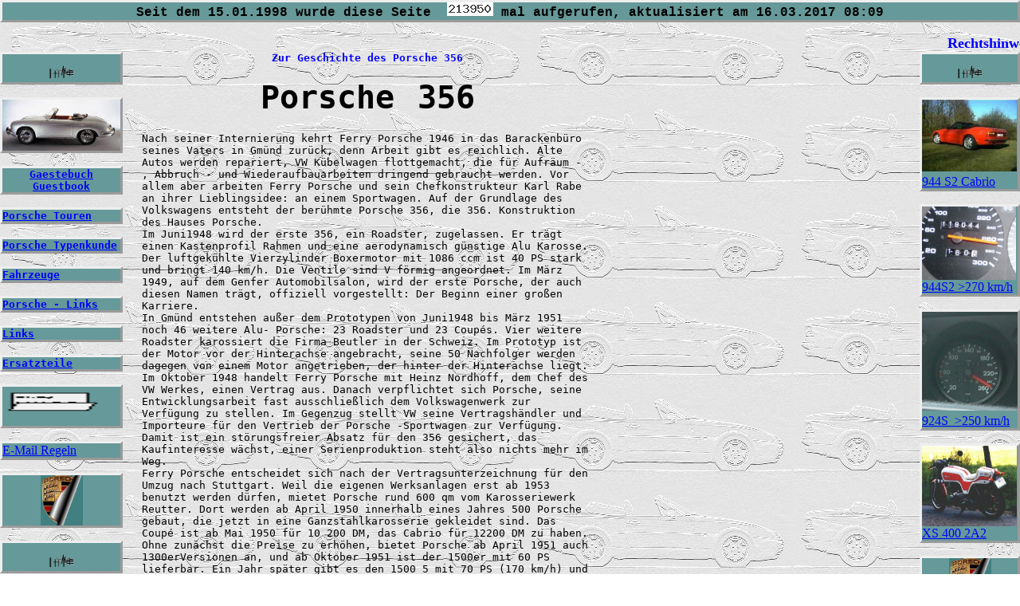

--- FILE ---
content_type: text/html
request_url: http://andreebusche.de/356.htm
body_size: 6995
content:
<!DOCTYPE HTML PUBLIC "-//W3C//DTD HTML 3.2 FINAL//EN">

<HTML>
<HEAD><META HTTP-EQUIV="Content-Type" CONTENT="text/html; charset=ISO-8859-1">

<TITLE>Porsche 356 Historie PORSCHE 356</TITLE>
<META CONTENT="Andree Busche" NAME="Author">
<META CONTENT="Microsoft FrontPage Express 2.0" NAME="GENERATOR">

<META NAME="Generator" CONTENT="Microsoft FrontPage 4.0">

<style fprolloverstyle>A:hover {color: red; font-weight: bold}
</style>

<meta name="Microsoft Border" content="tlrb, default">
</HEAD>

<BODY  BACKGROUND="944cahi.jpg" LINK="#0000FF" VLINK="#990000" TEXT="#000000" TOPMARGIN=0 LEFTMARGIN=0 MARGINWIDTH=0 MARGINHEIGHT=0><!--msnavigation--><table border="0" cellpadding="0" cellspacing="0" width="100%"><tr><td>

<p align="center" style="background-color: #669999; border-style: outset"><font size="3"><b><font face="Courier New">Seit dem 15.01.1998 wurde diese Seite&nbsp;
</font></b></font><a title="site stats"
href="http://statcounter.com/" target="_blank"><img
class="statcounter"
src="http://c.statcounter.com/5242708/0/a43480c3/0/"
alt="site stats" width="58" height="17" ></a><font size="3"><b><font face="Courier New">
mal
          aufgerufen, </font></b><font face="Courier New"><b>aktualisiert
am 16.03.2017 08:09
</b></font></font>

<p align="left"><font size="4"><b><a href="rechtshinweisneu.htm">
<marquee scrolldelay="359" scrollamount="12" behavior="slide" loop="1"> Rechtshinweise - &nbsp;bitte
beachten! Rechtshinweise - &nbsp;bitte beachten! Rechtshinweise - &nbsp;bitte
beachten! Rechtshinweise - &nbsp;bitte beachten! </marquee>
</a></b></font>

</td></tr><!--msnavigation--></table><!--msnavigation--><table border="0" cellpadding="0" cellspacing="0" width="100%"><tr><td valign="top" width="1%">

<p align="center" style="background-color: #669999; border-style: outset"><font face="911 Porscha" size="2"><a href="index.htm"><img border="0" src="home.gif" width="38" height="35"></a></font>

<p align="center" style="background-color: #669999; border-style: outset"><a href="pmodelle.htm"><img border="0" src="wir_anim.gif" width="148" height="64"></a>

<p align="center" style="background-color: #669999; border-style: outset"><blink><tt><b><a href="gaestebuch.htm" dynamicanimation="fpAnimOutflyTopRightFP1" id="fpAnimOutflyTopRightFP1" style="position: relative !important" onclick="dynAnimOut(this)" language="Javascript1.2"> <font face="911 Porscha" size="3">Gaestebuch<br>
Guestbook
</font>

</a></b></tt></blink></p>

<p align="left" style="background-color: #669999; border-style: outset"><tt><b><font face="911 Porscha" color="#ff0000" size="3"><a href="tourenbericht.htm">Porsche
Touren</a></font></b></tt>
<p align="left" style="background-color: #669999; border-style: outset"><tt><b><font face="911 Porscha" color="#ff0000" size="3"><a href="pmodelle.htm">Porsche
Typenkunde</a></font></b></tt>
<p align="left" style="background-color: #669999; border-style: outset"><tt><b><font face="911 Porscha" color="#ff0000" size="3"><a href="Fahrzeuge.htm">Fahrzeuge</a>
</font></b></tt>
<p align="left" style="background-color: #669999; border-style: outset"><tt><b><a style="position: relative" href="porschelinks.htm" target="_self" dynamicanimation="fpAnimOutflyTopRightFP3" id="fpAnimOutflyTopRightFP3" onclick="dynAnimOut(this)" language="Javascript1.2"><font face="911 Porscha" size="3">Porsche
- Links</font></a></b></tt>
<p align="left" style="background-color: #669999; border-style: outset"><tt><b><a href="links.htm" target="_self" dynamicanimation="fpAnimOutflyTopRightFP3" id="fpAnimOutflyTopRightFP3" style="position: relative !important" onclick="dynAnimOut(this)" language="Javascript1.2"><font face="911 Porscha" size="3">
Links</font></a></b></tt>

<p align="left" style="background-color: #669999; border-style: outset"><tt><b><a href="ersatzteil.htm"><font face="911 Porscha" size="3">Ersatzteile</font></a></b></tt>

<p align="center" style="background-color: #669999; position: relative !important; border-style: outset" dynamicanimation="fpAnimOutflyTopRightFP2" id="fpAnimOutflyTopRightFP2" onclick="dynAnimOut(this)" language="Javascript1.2">

<a href="mailto:944cabrio@gmx.de"><img src="_borders/emailed.gif" border="0" width="147" height="49"></a><p align="left" style="background-color: #669999; border-style: outset"><a href="http://www.kasper-online.de/goldmail/"><font face="911 Porscha" size="3">E-Mail
    Regeln</font></a>

<p style="background-color: #669999; border-style: outset" align="center">

<a href="http://www.porsche.de"><img border="0" src="porscheklapp.jpg" width="53" height="63"></a>

</p>

<p align="center" style="background-color: #669999; border-style: outset"><font face="911 Porscha" size="2"><a href="index.htm"><img border="0" src="home.gif" width="38" height="35"></a></font>

</td><td valign="top" width="24"></td><!--msnavigation--><td valign="top">

  <TABLE BORDER=0 CELLSPACING=0 CELLPADDING=0 width="566">
   <TR VALIGN="top" ALIGN="left">
	<TD width="564">
<P align="center"><TT><b><font color="#0000FF">Zur Geschichte des Porsche 356</font></b></TT></P>
<P ALIGN="CENTER"><TT><b><FONT SIZE="+4" face="911 Porscha"> Porsche</FONT><FONT SIZE="+4" FACE="Courier New,Courier"> 
</FONT><FONT SIZE="+4" face="911 Porscha"> 356</FONT></b> </P>
<P></TT><FONT FACE="Courier New,Courier"><TT>Nach seiner Internierung kehrt Ferry Porsche 1946 in das Barackenbüro seines Vaters in Gmünd zurück, denn Arbeit gibt es reichlich. Alte Autos werden repariert, VW Kübelwagen flottgemacht, die für Aufräum - , Abbruch - und Wiederaufbauarbeiten dringend gebraucht werden. Vor allem aber arbeiten Ferry Porsche und sein Chefkonstrukteur Karl Rabe an ihrer Lieblingsidee: an einem Sportwagen. Auf der Grundlage des Volkswagens entsteht der berühmte Porsche 356, die 356. Konstruktion des Hauses Porsche.<BR>Im Juni1948 wird der erste 356, ein Roadster, zugelassen. Er trägt einen Kastenprofil Rahmen und eine aerodynamisch günstige Alu Karosse. Der luftgekühlte Vierzylinder Boxermotor mit 1086 ccm ist 40 PS stark und bringt 140 km/h. Die Ventile sind V förmig angeordnet. Im März 1949, auf dem Genfer Automobilsalon, wird der erste Porsche, der auch diesen Namen trägt,
offiziell vorgestellt: Der Beginn einer großen Karriere.<BR>In Gmünd entstehen außer dem Prototypen von Juni1948 bis März 1951 noch 46 weitere Alu- Porsche: 23 Roadster und 23 Coupés. Vier weitere Roadster karossiert die Firma Beutler in der Schweiz. Im Prototyp ist der Motor vor der
Hinterachse angebracht, seine 50 Nachfolger werden dagegen von einem Motor angetrieben, der hinter der Hinterachse liegt.<BR>Im Oktober 1948 handelt Ferry Porsche mit Heinz Nordhoff, dem Chef des VW Werkes,
einen Vertrag aus. Danach verpflichtet sich Porsche, seine Entwicklungsarbeit fast ausschließlich dem Volkswagenwerk zur Verfügung zu stellen. Im Gegenzug stellt VW seine Vertragshändler und Importeure für den Vertrieb der Porsche -Sportwagen zur Verfügung.<BR>Damit ist ein störungsfreier Absatz für den 356 gesichert, das Kaufinteresse wächst, einer
Serienproduktion steht also nichts mehr im Weg.<BR>Ferry Porsche entscheidet sich nach der
Vertragsunterzeichnung für den Umzug nach Stuttgart. Weil die eigenen Werksanlagen erst ab 1953 benutzt werden dürfen, mietet Porsche rund 600 qm vom Karosseriewerk Reutter. Dort werden ab April 1950 innerhalb eines Jahres 500 Porsche gebaut, die jetzt in eine Ganzstahlkarosserie gekleidet sind. Das Coupé ist ab Mai 1950 für 10 200 DM, das Cabrio für 12200 DM zu haben.<BR>Ohne zunächst die Preise zu erhöhen, bietet Porsche ab April 1951 auch 1300erVersionen an, und ab Oktober 1951 ist der 1500er mit 60 PS
lieferbar. Ein Jahr später gibt es den 1500 5 mit 70 PS (170 km/h) und für alle Varianten das voll-synchronisierte Getriebe serienmäßig. Äußerlich sind die neuen Porsche an der einteiligen Windschutzscheibe, den Stoßstangenhörnern, Lochfelgen und nebeneinander angeordneten Hecklichtern zu erkennen.<BR>Ebenfalls 1952 werden 15 ,,Amerika Roadster&quot; gebaut, jene 200 kg leichteren 356, die 1954 mit<BR>geringfügigen Änderungen als 540 Speedster weitergebaut und zu einem Begriff werden. Im Frühjahr 1953 kommt der 1300 Super auf den Markt, dessen Motor vom 1500er abgeleitet ist. Für echte Sportwagen sind die Preise bei Porsche recht zivil: Mit 11 400 DM für das 1100er Coupé bis 15 800 DM für das 1500erSuperCabrio ist man dabei.<BR>Mit dem 1500er gelingt Porsche endgültig der Durchbruch zum weltweit anerkannten Sportwagenhersteller. Die Stromlinienform, die besonders den Amerikanern gefällt, die Leistung, die im internationalen Vergleich mithalten kann, die von VW geerbte Zuverlässigkeit, das vorzüglich funktionierende Händlernetz und
Erfolge bei populären Rennen: all das beschleunigt den Ruf der Marke Porsche und den Absatz. Die Kapazitäten müssen ausgeweitet, vierstellige Jahresproduktionen bewältigt werden. Vom ersten Prototyp von 1948 bis zum Herbst 1955 werden insgesamt 7678 Porsche 356 gebaut.<BR>Im September 1955 erfolgt eine Neukonstruierung der Modellreihen. Der 1100er wird aus dem Programm genommen, dafür die Reihe um eine 1600erVersion ergänzt. Die
Zusatzbezeichnung 11A11 wird eingeführt und ist für alle Porsche 356 gültig. Bei den 1300er und 1600erModellen kann man zwischen der Normalausführung
,,Dame&quot; und der stärkeren Version ,,Super&quot; wählen. Der 1500er hört auf einen besonders schönen Na-men: ,,Carrera&quot;, so genannt wegen der
erfolgreichen Teilnahme Porsches an der Carrera Panamericana. Der Carrera ist mit dem beim Rennsport erprobten Viernockenwellen Motor ausgerüstet und erreicht mit 100 PS die für die fünfziger Jahre enorme Spitzengeschwindigkeit von 200 km/h. Der Name Carrera wird übrigens beibehalten und ist künftig jeweils den Porsche Spitzenmodellen vorbehalten.<BR><BR>Der Porsche 356 A hat aber nicht nur neue Bezeichnungen zu bieten: Die Windschutzscheibe ist jetzt gleichmäßig gewölbt, unter den Türen sind seitliche Zierleisten angebracht, es gibt ein neues Armaturenbrett mit drei großen Anzeigeinstrumenten und gepolsterter Abdeckung, eine Lichthupe und eine weichere Federung.<BR>Im Frühjahr 1957 gibt es bei Beutler in Thun ein dickes ,,Vollsichtcoupe&quot; auf Porsche Basis. Porsche selbst schickt den Carrera 1500 GT mit 110 PS ins Rennen, als Coupe' und
Speedster. Gegenüber dem Carrera de Luxe ist das Gewicht durch vereinfachte Ausstattung reduziert. Im Herbst 1957 werden der 1300 und der 1300 Super aus dem Programm genommen. Neu ist ein Hardtop Coupe', dessen Dach mit dem
Karossenunterteil verschraubt ist und sich gegen ein Cabrio Verdeck austauschen lässt.<BR><BR>Im August 1958 wird der Speedster durch ein neues Sportcabriolet abgelöst, den
Konvertible D, der bei Drauz in Heilbronn karossiert wird. Der Carrera wird im September auf 1588 ccm aufgebohrt. Beutler überrascht im Sommer 1959 mit dem ersten viersitzigen Porsche, bei dem der Radstand von 210 auf 235 cm vergrößert ist.<BR>Die verschiedenen Versionen des 356 A werden von 1955 bis 1959 insgesamt 21 045 mal an den Mann bzw. an die Frau gebracht und sind für 11 400 bis 15 750 DM zu haben. Den Carrera gibt es von 17700 bis 20490 DM.<BR>auf der Frankfurter Automobil Ausstellung 1959 werden die weiter verbesserten und überarbeiteten Porsche von 1960 präsentiert. Aus dem ,,A&quot; ist nun der ,,B&quot; geworden, der sich eine etwas veränderte Karosserie erlaubt. Die
Stoßstangen und Lampen sind höher angebracht, was sich für die Aerodynamik nicht unbedingt als positiv erweist. An der Front sind zusätzliche Lufteintritte zu sehen, der Haubengriff ist verbreitert. Nummernschildleuchten sind in die Stoßstange integriert, die Radkappen verändert. Das
Lenkrad wird schüsselförmig mit versenkter Nabe und drei Signalspeichen geliefert, der Schalthebel ist kürzer geworden.<BR>Neben der 1600er Dame gibt es den 1600er Super 75 mit erhöhter PS Leistung. 1960 gesellt sich der 1600 Super 90 dazu. Mit 90 PS bei 5500 U/min erreicht er beinahe Carrera Leistungen. Er hat geänderte Vergaser, größere
Einlassventile und eine auf 9:1 erhöhte Verdichtung. Im gleichen Jahr erscheinen zwei verstärkte Carreras, der 1600 GS Carrera GT und der 2000 GS Carrera 2 (die 2 steht für die Anzahl der Nockenwellen), der mit seinen 130 PS erstmals bei Porsche in der Beschleunigung von 0 auf 100 die zehn Sekunden unterschreitet.<BR>Die ,,Auto, Motor und Sport&quot; schreibt in Heft 20/1962 über den Carrera 2: Ein schnelles Auto für Leute, die das Funktionelle lieben und dafür viel Geld auszugeben bereit sind. Innenraum und Komfort wie bei den übrigen Porsche Modellen, und im Heck viel Motor so viel,
dass man die Kerzen nur in der Werkstatt herausnehmen kann. Aber mit einem solchen Auto ist man König...<BR>Als neue Coupé Variante kommt ein bei
Karmann gebautes Hardtop heraus. Das Dach ist fest mit der Karosserie verschweißt. 1963 übernimmt Porsche das Reutter Karosseriewerk. Die Jahresproduktion hat jetzt etwa 7500 Einheiten erreicht. Vom 356 B werden von 1959 bis 1963 insgesamt 30963 Wagen hergestellt.<BR>¾ er 356er geht 1963 mit dem Modell 356 C langsam aber sicher seinem Ende entgegen. Optisch hat er sich, abgesehen von anderen Felgen und Radkappen, kaum verändert. Dafür wird seine Technik verbessert, er erhält jetzt Scheibenbremsen an allen Rädern, wartungsfreie Spurstangen und eine verbesserte Straßenlage. Verfügte die B-Serie über drei Leistungsstufen (1600, 1600 5 und 5 90), so ist sie beim Typ C auf die drehmomentstarken Motoren 1600 C (75 PS) und 1600 SC (95 PS) beschränkt.<BR>Bis auf die Roadster Version sind weiterhin alle Aufbauten möglich. Im Cabrio
lässt sich jetzt die hintere Scheibe per Reißverschluss herausnehmen. Unter der Bezeichnung 2000 GS Carrera 2 liefert Porsche 126 Fahrzeuge mit dem 130 PS starken Doppel - Nockenwellen - Motor. Vom 356 C werden täglich etwa 40 Fahrzeuge gebaut. Der letzte von insgesamt 76 302 Porsche 356
verlässt im April 1965 als Cabrio das Band.<BR>Anstelle eines ,,Abgesangs&quot; auf den legendären 356 hier ein Text des Fachjournalisten H. U. Wieselmann, der im Heft 25/1961 in der ,,Auto, Motor und Sport&quot; veröffentlicht wird:<BR>Neben den Industrie Giganten ist das Porsche Werk eine kleine Fabrik, in der man sich den Luxus leistet, ein ganz und gar persönliches Auto zu bauen. Es einmal durch ein neues zu ersetzen, ist bei dem dafür notwendigen Kapitalaufwand und der, durch die geringe Stückzahl bedingten, jahrelangen Amortisation ein gewaltiger Schritt und ein riesiges Problem. Aber die Kunden wollen keine Probleme kaufen,
sondern Autos. Und so liegt es nahe, dass man durch immer weitere Vervollkommnung des vorhandenen Typs den
Anschluss hält wie die Verkaufsziffern zeigen, mit Erfolg an einen würdigen Nachfolger des Typs 356, der einmal kommen
muss.</P>
</TT></FONT></TD>
   </TR>
  </TABLE>&nbsp;<!--msnavigation--></td><td valign="top" width="24"></td><td valign="top" width="1%">

<p align="center" style="background-color: #669999; border-style: outset"><font face="911 Porscha" size="2"><a href="index.htm"><img border="0" src="home.gif" width="38" height="35"></a></font>

<p style="background-color: #669999; border-style: outset"><a href="944.htm"><img border="0" src="944s2c.jpg" width="119" height="90">

</a><a href="html-diashow/944s2eigen.htm">

<br>
 944 S2 Cabrio</a>

<p style="background-color: #669999; border-style: outset"><a href="944ca.htm"><img border="0" src="270kmhim%20944s2.jpg" width="118" height="92"><br>
944S2 &gt;270 km/h</a><p style="background-color: #669999; border-style: outset"><img border="0" src="924s%20Tacho%20250.jpg" width="120" height="124"><a href="924%20neu.htm"><br>
924S&nbsp; &gt;250 km/h</a><p style="background-color: #669999; border-style: outset" align="left"><a href="motorrad.htm"><img border="0" src="xs400.jpg" width="119" height="101"><br>
 XS 400 2A2</a>

</p>

<p style="background-color: #669999; border-style: outset" align="center">

<a href="http://www.porsche.de"><img border="0" src="porscheklapp.jpg" width="53" height="63"></a>

</p>

</td></tr><!--msnavigation--></table><!--msnavigation--><table border="0" cellpadding="0" cellspacing="0" width="100%"><tr><td>

<p align="center" style="background-color: #669999; border-style: outset"><font size="3"><b><font face="Courier New">Es wird eine Monitorauflösung
    von 1024x768 empfohlen.</font></b></font><TT><FONT FACE="Courier New,Courier">&nbsp;</FONT></TT>

</td></tr><!--msnavigation--></table></BODY>
</HTML>
